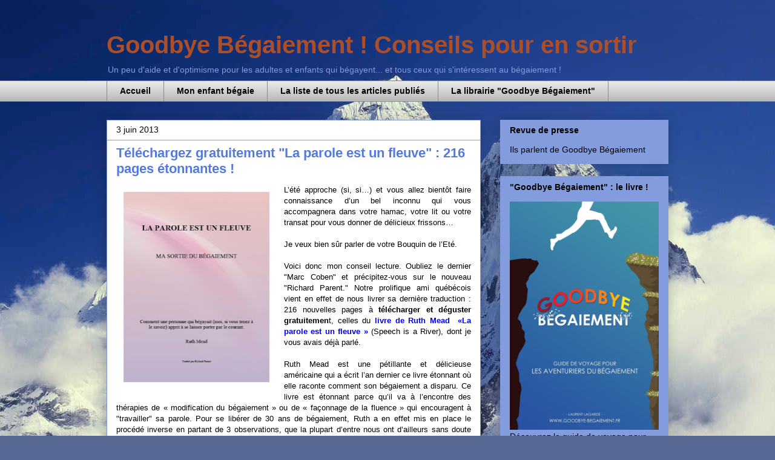

--- FILE ---
content_type: text/html; charset=UTF-8
request_url: https://goodbye-begaiement.blogspot.com/2013/06/telechargez-gratuitement-la-parole-est.html?showComment=1370537773139
body_size: 18820
content:
<!DOCTYPE html>
<html class='v2' dir='ltr' xmlns='http://www.w3.org/1999/xhtml' xmlns:b='http://www.google.com/2005/gml/b' xmlns:data='http://www.google.com/2005/gml/data' xmlns:expr='http://www.google.com/2005/gml/expr'>
<head>
<link href='https://www.blogger.com/static/v1/widgets/335934321-css_bundle_v2.css' rel='stylesheet' type='text/css'/>
<meta content='Y_VhUdkSQFjuW2n4NxZH5OL6BSiS00_InZbmCZE0lx0' name='google-site-verification'/>
<meta content='width=1100' name='viewport'/>
<meta content='text/html; charset=UTF-8' http-equiv='Content-Type'/>
<meta content='blogger' name='generator'/>
<link href='https://goodbye-begaiement.blogspot.com/favicon.ico' rel='icon' type='image/x-icon'/>
<link href='http://goodbye-begaiement.blogspot.com/2013/06/telechargez-gratuitement-la-parole-est.html' rel='canonical'/>
<link rel="alternate" type="application/atom+xml" title="Goodbye Bégaiement ! Conseils pour en sortir - Atom" href="https://goodbye-begaiement.blogspot.com/feeds/posts/default" />
<link rel="alternate" type="application/rss+xml" title="Goodbye Bégaiement ! Conseils pour en sortir - RSS" href="https://goodbye-begaiement.blogspot.com/feeds/posts/default?alt=rss" />
<link rel="service.post" type="application/atom+xml" title="Goodbye Bégaiement ! Conseils pour en sortir - Atom" href="https://www.blogger.com/feeds/7348434090640850788/posts/default" />

<link rel="alternate" type="application/atom+xml" title="Goodbye Bégaiement ! Conseils pour en sortir - Atom" href="https://goodbye-begaiement.blogspot.com/feeds/652110320698461716/comments/default" />
<!--Can't find substitution for tag [blog.ieCssRetrofitLinks]-->
<link href='https://blogger.googleusercontent.com/img/b/R29vZ2xl/AVvXsEhoDMq1SyZD9LyPmfQsgL77D8zdm2r4VrzBOObgABeG94BCqkpfr6GFkw_OpC_cGFGzrhN7leHU6TF77iC0T3iMj_kxgYOdwbOTitQ0k4dPF8Az52uMdaiBv1VAkfDWUtLL1JetpDViJ_2O/s320/La+parole+est+un+fleuve.jpg' rel='image_src'/>
<meta content='http://goodbye-begaiement.blogspot.com/2013/06/telechargez-gratuitement-la-parole-est.html' property='og:url'/>
<meta content='Téléchargez gratuitement &quot;La parole est un fleuve&quot; : 216 pages étonnantes !' property='og:title'/>
<meta content='Blog d&#39;aide et de conseils pour les personnes qui bégaient et tous ceux qui s&#39;intéressent au bégaiement.' property='og:description'/>
<meta content='https://blogger.googleusercontent.com/img/b/R29vZ2xl/AVvXsEhoDMq1SyZD9LyPmfQsgL77D8zdm2r4VrzBOObgABeG94BCqkpfr6GFkw_OpC_cGFGzrhN7leHU6TF77iC0T3iMj_kxgYOdwbOTitQ0k4dPF8Az52uMdaiBv1VAkfDWUtLL1JetpDViJ_2O/w1200-h630-p-k-no-nu/La+parole+est+un+fleuve.jpg' property='og:image'/>
<title>Goodbye Bégaiement ! Conseils pour en sortir: Téléchargez gratuitement "La parole est un fleuve" : 216 pages étonnantes !</title>
<style id='page-skin-1' type='text/css'><!--
/*
-----------------------------------------------
Blogger Template Style
Name:     Awesome Inc.
Designer: Tina Chen
URL:      tinachen.org
----------------------------------------------- */
/* Content
----------------------------------------------- */
body {
font: normal normal 13px Arial, Tahoma, Helvetica, FreeSans, sans-serif;
color: #000000;
background: #576894 url(//themes.googleusercontent.com/image?id=1OcyUe0Akc51oWrOuz5TjqMIYtQQNsP7cDajRd0qEga6lUMGSidIlq7qmZAFcH6ipkk0o) no-repeat fixed top center /* Credit: AndrzejStajer (http://www.istockphoto.com/googleimages.php?id=6338166&platform=blogger) */;
}
html body .content-outer {
min-width: 0;
max-width: 100%;
width: 100%;
}
a:link {
text-decoration: none;
color: #85aa2a;
}
a:visited {
text-decoration: none;
color: #3b692f;
}
a:hover {
text-decoration: underline;
color: #85aa2a;
}
.body-fauxcolumn-outer .cap-top {
position: absolute;
z-index: 1;
height: 276px;
width: 100%;
background: transparent none repeat-x scroll top left;
_background-image: none;
}
/* Columns
----------------------------------------------- */
.content-inner {
padding: 0;
}
.header-inner .section {
margin: 0 16px;
}
.tabs-inner .section {
margin: 0 16px;
}
.main-inner {
padding-top: 30px;
}
.main-inner .column-center-inner,
.main-inner .column-left-inner,
.main-inner .column-right-inner {
padding: 0 5px;
}
*+html body .main-inner .column-center-inner {
margin-top: -30px;
}
#layout .main-inner .column-center-inner {
margin-top: 0;
}
/* Header
----------------------------------------------- */
.header-outer {
margin: 0 0 0 0;
background: transparent none repeat scroll 0 0;
}
.Header h1 {
font: normal bold 40px Arial, Tahoma, Helvetica, FreeSans, sans-serif;
color: #aa4f2a;
text-shadow: 0 0 -1px #000000;
}
.Header h1 a {
color: #aa4f2a;
}
.Header .description {
font: normal normal 14px Arial, Tahoma, Helvetica, FreeSans, sans-serif;
color: #829cde;
}
.header-inner .Header .titlewrapper,
.header-inner .Header .descriptionwrapper {
padding-left: 0;
padding-right: 0;
margin-bottom: 0;
}
.header-inner .Header .titlewrapper {
padding-top: 22px;
}
/* Tabs
----------------------------------------------- */
.tabs-outer {
overflow: hidden;
position: relative;
background: #e8e8e8 url(//www.blogblog.com/1kt/awesomeinc/tabs_gradient_light.png) repeat scroll 0 0;
}
#layout .tabs-outer {
overflow: visible;
}
.tabs-cap-top, .tabs-cap-bottom {
position: absolute;
width: 100%;
border-top: 1px solid #898989;
}
.tabs-cap-bottom {
bottom: 0;
}
.tabs-inner .widget li a {
display: inline-block;
margin: 0;
padding: .6em 1.5em;
font: normal bold 14px Arial, Tahoma, Helvetica, FreeSans, sans-serif;
color: #000000;
border-top: 1px solid #898989;
border-bottom: 1px solid #898989;
border-left: 1px solid #898989;
height: 16px;
line-height: 16px;
}
.tabs-inner .widget li:last-child a {
border-right: 1px solid #898989;
}
.tabs-inner .widget li.selected a, .tabs-inner .widget li a:hover {
background: #292929 url(//www.blogblog.com/1kt/awesomeinc/tabs_gradient_light.png) repeat-x scroll 0 -100px;
color: #ffffff;
}
/* Headings
----------------------------------------------- */
h2 {
font: normal bold 14px Arial, Tahoma, Helvetica, FreeSans, sans-serif;
color: #000000;
}
/* Widgets
----------------------------------------------- */
.main-inner .section {
margin: 0 27px;
padding: 0;
}
.main-inner .column-left-outer,
.main-inner .column-right-outer {
margin-top: 0;
}
#layout .main-inner .column-left-outer,
#layout .main-inner .column-right-outer {
margin-top: 0;
}
.main-inner .column-left-inner,
.main-inner .column-right-inner {
background: transparent none repeat 0 0;
-moz-box-shadow: 0 0 0 rgba(0, 0, 0, .2);
-webkit-box-shadow: 0 0 0 rgba(0, 0, 0, .2);
-goog-ms-box-shadow: 0 0 0 rgba(0, 0, 0, .2);
box-shadow: 0 0 0 rgba(0, 0, 0, .2);
-moz-border-radius: 0;
-webkit-border-radius: 0;
-goog-ms-border-radius: 0;
border-radius: 0;
}
#layout .main-inner .column-left-inner,
#layout .main-inner .column-right-inner {
margin-top: 0;
}
.sidebar .widget {
font: normal normal 14px Arial, Tahoma, Helvetica, FreeSans, sans-serif;
color: #000000;
}
.sidebar .widget a:link {
color: #000000;
}
.sidebar .widget a:visited {
color: #3b692f;
}
.sidebar .widget a:hover {
color: #85aa2a;
}
.sidebar .widget h2 {
text-shadow: 0 0 -1px #000000;
}
.main-inner .widget {
background-color: #829cde;
border: 1px solid #829cde;
padding: 0 15px 15px;
margin: 20px -16px;
-moz-box-shadow: 0 0 20px rgba(0, 0, 0, .2);
-webkit-box-shadow: 0 0 20px rgba(0, 0, 0, .2);
-goog-ms-box-shadow: 0 0 20px rgba(0, 0, 0, .2);
box-shadow: 0 0 20px rgba(0, 0, 0, .2);
-moz-border-radius: 0;
-webkit-border-radius: 0;
-goog-ms-border-radius: 0;
border-radius: 0;
}
.main-inner .widget h2 {
margin: 0 -15px;
padding: .6em 15px .5em;
border-bottom: 1px solid transparent;
}
.footer-inner .widget h2 {
padding: 0 0 .4em;
border-bottom: 1px solid transparent;
}
.main-inner .widget h2 + div, .footer-inner .widget h2 + div {
border-top: 1px solid #829cde;
padding-top: 8px;
}
.main-inner .widget .widget-content {
margin: 0 -15px;
padding: 7px 15px 0;
}
.main-inner .widget ul, .main-inner .widget #ArchiveList ul.flat {
margin: -8px -15px 0;
padding: 0;
list-style: none;
}
.main-inner .widget #ArchiveList {
margin: -8px 0 0;
}
.main-inner .widget ul li, .main-inner .widget #ArchiveList ul.flat li {
padding: .5em 15px;
text-indent: 0;
color: #292929;
border-top: 1px solid #829cde;
border-bottom: 1px solid transparent;
}
.main-inner .widget #ArchiveList ul li {
padding-top: .25em;
padding-bottom: .25em;
}
.main-inner .widget ul li:first-child, .main-inner .widget #ArchiveList ul.flat li:first-child {
border-top: none;
}
.main-inner .widget ul li:last-child, .main-inner .widget #ArchiveList ul.flat li:last-child {
border-bottom: none;
}
.post-body {
position: relative;
}
.main-inner .widget .post-body ul {
padding: 0 2.5em;
margin: .5em 0;
list-style: disc;
}
.main-inner .widget .post-body ul li {
padding: 0.25em 0;
margin-bottom: .25em;
color: #000000;
border: none;
}
.footer-inner .widget ul {
padding: 0;
list-style: none;
}
.widget .zippy {
color: #292929;
}
/* Posts
----------------------------------------------- */
body .main-inner .Blog {
padding: 0;
margin-bottom: 1em;
background-color: transparent;
border: none;
-moz-box-shadow: 0 0 0 rgba(0, 0, 0, 0);
-webkit-box-shadow: 0 0 0 rgba(0, 0, 0, 0);
-goog-ms-box-shadow: 0 0 0 rgba(0, 0, 0, 0);
box-shadow: 0 0 0 rgba(0, 0, 0, 0);
}
.main-inner .section:last-child .Blog:last-child {
padding: 0;
margin-bottom: 1em;
}
.main-inner .widget h2.date-header {
margin: 0 -15px 1px;
padding: 0 0 0 0;
font: normal normal 14px Arial, Tahoma, Helvetica, FreeSans, sans-serif;
color: #000000;
background: transparent none no-repeat scroll top left;
border-top: 0 solid #829cde;
border-bottom: 1px solid transparent;
-moz-border-radius-topleft: 0;
-moz-border-radius-topright: 0;
-webkit-border-top-left-radius: 0;
-webkit-border-top-right-radius: 0;
border-top-left-radius: 0;
border-top-right-radius: 0;
position: static;
bottom: 100%;
right: 15px;
text-shadow: 0 0 -1px #000000;
}
.main-inner .widget h2.date-header span {
font: normal normal 14px Arial, Tahoma, Helvetica, FreeSans, sans-serif;
display: block;
padding: .5em 15px;
border-left: 0 solid #829cde;
border-right: 0 solid #829cde;
}
.date-outer {
position: relative;
margin: 30px 0 20px;
padding: 0 15px;
background-color: #ffffff;
border: 1px solid #829cde;
-moz-box-shadow: 0 0 20px rgba(0, 0, 0, .2);
-webkit-box-shadow: 0 0 20px rgba(0, 0, 0, .2);
-goog-ms-box-shadow: 0 0 20px rgba(0, 0, 0, .2);
box-shadow: 0 0 20px rgba(0, 0, 0, .2);
-moz-border-radius: 0;
-webkit-border-radius: 0;
-goog-ms-border-radius: 0;
border-radius: 0;
}
.date-outer:first-child {
margin-top: 0;
}
.date-outer:last-child {
margin-bottom: 20px;
-moz-border-radius-bottomleft: 0;
-moz-border-radius-bottomright: 0;
-webkit-border-bottom-left-radius: 0;
-webkit-border-bottom-right-radius: 0;
-goog-ms-border-bottom-left-radius: 0;
-goog-ms-border-bottom-right-radius: 0;
border-bottom-left-radius: 0;
border-bottom-right-radius: 0;
}
.date-posts {
margin: 0 -15px;
padding: 0 15px;
clear: both;
}
.post-outer, .inline-ad {
border-top: 1px solid #829cde;
margin: 0 -15px;
padding: 15px 15px;
}
.post-outer {
padding-bottom: 10px;
}
.post-outer:first-child {
padding-top: 0;
border-top: none;
}
.post-outer:last-child, .inline-ad:last-child {
border-bottom: none;
}
.post-body {
position: relative;
}
.post-body img {
padding: 8px;
background: transparent;
border: 1px solid transparent;
-moz-box-shadow: 0 0 0 rgba(0, 0, 0, .2);
-webkit-box-shadow: 0 0 0 rgba(0, 0, 0, .2);
box-shadow: 0 0 0 rgba(0, 0, 0, .2);
-moz-border-radius: 0;
-webkit-border-radius: 0;
border-radius: 0;
}
h3.post-title, h4 {
font: normal bold 22px Arial, Tahoma, Helvetica, FreeSans, sans-serif;
color: #547ade;
}
h3.post-title a {
font: normal bold 22px Arial, Tahoma, Helvetica, FreeSans, sans-serif;
color: #547ade;
}
h3.post-title a:hover {
color: #85aa2a;
text-decoration: underline;
}
.post-header {
margin: 0 0 1em;
}
.post-body {
line-height: 1.4;
}
.post-outer h2 {
color: #000000;
}
.post-footer {
margin: 1.5em 0 0;
}
#blog-pager {
padding: 15px;
font-size: 120%;
background-color: #ffffff;
border: 1px solid #829cde;
-moz-box-shadow: 0 0 20px rgba(0, 0, 0, .2);
-webkit-box-shadow: 0 0 20px rgba(0, 0, 0, .2);
-goog-ms-box-shadow: 0 0 20px rgba(0, 0, 0, .2);
box-shadow: 0 0 20px rgba(0, 0, 0, .2);
-moz-border-radius: 0;
-webkit-border-radius: 0;
-goog-ms-border-radius: 0;
border-radius: 0;
-moz-border-radius-topleft: 0;
-moz-border-radius-topright: 0;
-webkit-border-top-left-radius: 0;
-webkit-border-top-right-radius: 0;
-goog-ms-border-top-left-radius: 0;
-goog-ms-border-top-right-radius: 0;
border-top-left-radius: 0;
border-top-right-radius-topright: 0;
margin-top: 1em;
}
.blog-feeds, .post-feeds {
margin: 1em 0;
text-align: center;
color: #000000;
}
.blog-feeds a, .post-feeds a {
color: #85aa2a;
}
.blog-feeds a:visited, .post-feeds a:visited {
color: #3b692f;
}
.blog-feeds a:hover, .post-feeds a:hover {
color: #85aa2a;
}
.post-outer .comments {
margin-top: 2em;
}
/* Comments
----------------------------------------------- */
.comments .comments-content .icon.blog-author {
background-repeat: no-repeat;
background-image: url([data-uri]);
}
.comments .comments-content .loadmore a {
border-top: 1px solid #898989;
border-bottom: 1px solid #898989;
}
.comments .continue {
border-top: 2px solid #898989;
}
/* Footer
----------------------------------------------- */
.footer-outer {
margin: -20px 0 -1px;
padding: 20px 0 0;
color: #000000;
overflow: hidden;
}
.footer-fauxborder-left {
border-top: 1px solid #829cde;
background: #829cde none repeat scroll 0 0;
-moz-box-shadow: 0 0 20px rgba(0, 0, 0, .2);
-webkit-box-shadow: 0 0 20px rgba(0, 0, 0, .2);
-goog-ms-box-shadow: 0 0 20px rgba(0, 0, 0, .2);
box-shadow: 0 0 20px rgba(0, 0, 0, .2);
margin: 0 -20px;
}
/* Mobile
----------------------------------------------- */
body.mobile {
background-size: auto;
}
.mobile .body-fauxcolumn-outer {
background: transparent none repeat scroll top left;
}
*+html body.mobile .main-inner .column-center-inner {
margin-top: 0;
}
.mobile .main-inner .widget {
padding: 0 0 15px;
}
.mobile .main-inner .widget h2 + div,
.mobile .footer-inner .widget h2 + div {
border-top: none;
padding-top: 0;
}
.mobile .footer-inner .widget h2 {
padding: 0.5em 0;
border-bottom: none;
}
.mobile .main-inner .widget .widget-content {
margin: 0;
padding: 7px 0 0;
}
.mobile .main-inner .widget ul,
.mobile .main-inner .widget #ArchiveList ul.flat {
margin: 0 -15px 0;
}
.mobile .main-inner .widget h2.date-header {
right: 0;
}
.mobile .date-header span {
padding: 0.4em 0;
}
.mobile .date-outer:first-child {
margin-bottom: 0;
border: 1px solid #829cde;
-moz-border-radius-topleft: 0;
-moz-border-radius-topright: 0;
-webkit-border-top-left-radius: 0;
-webkit-border-top-right-radius: 0;
-goog-ms-border-top-left-radius: 0;
-goog-ms-border-top-right-radius: 0;
border-top-left-radius: 0;
border-top-right-radius: 0;
}
.mobile .date-outer {
border-color: #829cde;
border-width: 0 1px 1px;
}
.mobile .date-outer:last-child {
margin-bottom: 0;
}
.mobile .main-inner {
padding: 0;
}
.mobile .header-inner .section {
margin: 0;
}
.mobile .post-outer, .mobile .inline-ad {
padding: 5px 0;
}
.mobile .tabs-inner .section {
margin: 0 10px;
}
.mobile .main-inner .widget h2 {
margin: 0;
padding: 0;
}
.mobile .main-inner .widget h2.date-header span {
padding: 0;
}
.mobile .main-inner .widget .widget-content {
margin: 0;
padding: 7px 0 0;
}
.mobile #blog-pager {
border: 1px solid transparent;
background: #829cde none repeat scroll 0 0;
}
.mobile .main-inner .column-left-inner,
.mobile .main-inner .column-right-inner {
background: transparent none repeat 0 0;
-moz-box-shadow: none;
-webkit-box-shadow: none;
-goog-ms-box-shadow: none;
box-shadow: none;
}
.mobile .date-posts {
margin: 0;
padding: 0;
}
.mobile .footer-fauxborder-left {
margin: 0;
border-top: inherit;
}
.mobile .main-inner .section:last-child .Blog:last-child {
margin-bottom: 0;
}
.mobile-index-contents {
color: #000000;
}
.mobile .mobile-link-button {
background: #85aa2a url(//www.blogblog.com/1kt/awesomeinc/tabs_gradient_light.png) repeat scroll 0 0;
}
.mobile-link-button a:link, .mobile-link-button a:visited {
color: #ffffff;
}
.mobile .tabs-inner .PageList .widget-content {
background: transparent;
border-top: 1px solid;
border-color: #898989;
color: #000000;
}
.mobile .tabs-inner .PageList .widget-content .pagelist-arrow {
border-left: 1px solid #898989;
}

--></style>
<style id='template-skin-1' type='text/css'><!--
body {
min-width: 960px;
}
.content-outer, .content-fauxcolumn-outer, .region-inner {
min-width: 960px;
max-width: 960px;
_width: 960px;
}
.main-inner .columns {
padding-left: 0;
padding-right: 310px;
}
.main-inner .fauxcolumn-center-outer {
left: 0;
right: 310px;
/* IE6 does not respect left and right together */
_width: expression(this.parentNode.offsetWidth -
parseInt("0") -
parseInt("310px") + 'px');
}
.main-inner .fauxcolumn-left-outer {
width: 0;
}
.main-inner .fauxcolumn-right-outer {
width: 310px;
}
.main-inner .column-left-outer {
width: 0;
right: 100%;
margin-left: -0;
}
.main-inner .column-right-outer {
width: 310px;
margin-right: -310px;
}
#layout {
min-width: 0;
}
#layout .content-outer {
min-width: 0;
width: 800px;
}
#layout .region-inner {
min-width: 0;
width: auto;
}
--></style>
<link href='https://www.blogger.com/dyn-css/authorization.css?targetBlogID=7348434090640850788&amp;zx=859be23b-e170-4dad-b90c-e17eafa210e4' media='none' onload='if(media!=&#39;all&#39;)media=&#39;all&#39;' rel='stylesheet'/><noscript><link href='https://www.blogger.com/dyn-css/authorization.css?targetBlogID=7348434090640850788&amp;zx=859be23b-e170-4dad-b90c-e17eafa210e4' rel='stylesheet'/></noscript>
<meta name='google-adsense-platform-account' content='ca-host-pub-1556223355139109'/>
<meta name='google-adsense-platform-domain' content='blogspot.com'/>

</head>
<body class='loading variant-light'>
<div class='navbar no-items section' id='navbar'>
</div>
<div class='body-fauxcolumns'>
<div class='fauxcolumn-outer body-fauxcolumn-outer'>
<div class='cap-top'>
<div class='cap-left'></div>
<div class='cap-right'></div>
</div>
<div class='fauxborder-left'>
<div class='fauxborder-right'></div>
<div class='fauxcolumn-inner'>
</div>
</div>
<div class='cap-bottom'>
<div class='cap-left'></div>
<div class='cap-right'></div>
</div>
</div>
</div>
<div class='content'>
<div class='content-fauxcolumns'>
<div class='fauxcolumn-outer content-fauxcolumn-outer'>
<div class='cap-top'>
<div class='cap-left'></div>
<div class='cap-right'></div>
</div>
<div class='fauxborder-left'>
<div class='fauxborder-right'></div>
<div class='fauxcolumn-inner'>
</div>
</div>
<div class='cap-bottom'>
<div class='cap-left'></div>
<div class='cap-right'></div>
</div>
</div>
</div>
<div class='content-outer'>
<div class='content-cap-top cap-top'>
<div class='cap-left'></div>
<div class='cap-right'></div>
</div>
<div class='fauxborder-left content-fauxborder-left'>
<div class='fauxborder-right content-fauxborder-right'></div>
<div class='content-inner'>
<header>
<div class='header-outer'>
<div class='header-cap-top cap-top'>
<div class='cap-left'></div>
<div class='cap-right'></div>
</div>
<div class='fauxborder-left header-fauxborder-left'>
<div class='fauxborder-right header-fauxborder-right'></div>
<div class='region-inner header-inner'>
<div class='header section' id='header'><div class='widget Header' data-version='1' id='Header1'>
<div id='header-inner'>
<div class='titlewrapper'>
<h1 class='title'>
<a href='https://goodbye-begaiement.blogspot.com/'>
Goodbye Bégaiement ! Conseils pour en sortir
</a>
</h1>
</div>
<div class='descriptionwrapper'>
<p class='description'><span>Un peu d'aide et d'optimisme pour les adultes et enfants qui bégayent... et tous ceux qui s'intéressent au bégaiement !</span></p>
</div>
</div>
</div></div>
</div>
</div>
<div class='header-cap-bottom cap-bottom'>
<div class='cap-left'></div>
<div class='cap-right'></div>
</div>
</div>
</header>
<div class='tabs-outer'>
<div class='tabs-cap-top cap-top'>
<div class='cap-left'></div>
<div class='cap-right'></div>
</div>
<div class='fauxborder-left tabs-fauxborder-left'>
<div class='fauxborder-right tabs-fauxborder-right'></div>
<div class='region-inner tabs-inner'>
<div class='tabs section' id='crosscol'><div class='widget PageList' data-version='1' id='PageList1'>
<div class='widget-content'>
<ul>
<li>
<a href='https://goodbye-begaiement.blogspot.com/'>Accueil</a>
</li>
<li>
<a href='https://goodbye-begaiement.blogspot.com/p/mon-enfant-begaie.html'>Mon enfant bégaie</a>
</li>
<li>
<a href='https://goodbye-begaiement.blogspot.com/p/liste-de-tous-les-articles-publies.html'>La liste de tous les articles publiés</a>
</li>
<li>
<a href='https://goodbye-begaiement.blogspot.com/p/la-librairie-goodbye-begaiement.html'>La librairie "Goodbye Bégaiement"</a>
</li>
</ul>
<div class='clear'></div>
</div>
</div></div>
<div class='tabs no-items section' id='crosscol-overflow'></div>
</div>
</div>
<div class='tabs-cap-bottom cap-bottom'>
<div class='cap-left'></div>
<div class='cap-right'></div>
</div>
</div>
<div class='main-outer'>
<div class='main-cap-top cap-top'>
<div class='cap-left'></div>
<div class='cap-right'></div>
</div>
<div class='fauxborder-left main-fauxborder-left'>
<div class='fauxborder-right main-fauxborder-right'></div>
<div class='region-inner main-inner'>
<div class='columns fauxcolumns'>
<div class='fauxcolumn-outer fauxcolumn-center-outer'>
<div class='cap-top'>
<div class='cap-left'></div>
<div class='cap-right'></div>
</div>
<div class='fauxborder-left'>
<div class='fauxborder-right'></div>
<div class='fauxcolumn-inner'>
</div>
</div>
<div class='cap-bottom'>
<div class='cap-left'></div>
<div class='cap-right'></div>
</div>
</div>
<div class='fauxcolumn-outer fauxcolumn-left-outer'>
<div class='cap-top'>
<div class='cap-left'></div>
<div class='cap-right'></div>
</div>
<div class='fauxborder-left'>
<div class='fauxborder-right'></div>
<div class='fauxcolumn-inner'>
</div>
</div>
<div class='cap-bottom'>
<div class='cap-left'></div>
<div class='cap-right'></div>
</div>
</div>
<div class='fauxcolumn-outer fauxcolumn-right-outer'>
<div class='cap-top'>
<div class='cap-left'></div>
<div class='cap-right'></div>
</div>
<div class='fauxborder-left'>
<div class='fauxborder-right'></div>
<div class='fauxcolumn-inner'>
</div>
</div>
<div class='cap-bottom'>
<div class='cap-left'></div>
<div class='cap-right'></div>
</div>
</div>
<!-- corrects IE6 width calculation -->
<div class='columns-inner'>
<div class='column-center-outer'>
<div class='column-center-inner'>
<div class='main section' id='main'><div class='widget Blog' data-version='1' id='Blog1'>
<div class='blog-posts hfeed'>

          <div class="date-outer">
        
<h2 class='date-header'><span>3 juin 2013</span></h2>

          <div class="date-posts">
        
<div class='post-outer'>
<div class='post hentry' itemprop='blogPost' itemscope='itemscope' itemtype='http://schema.org/BlogPosting'>
<meta content='https://blogger.googleusercontent.com/img/b/R29vZ2xl/AVvXsEhoDMq1SyZD9LyPmfQsgL77D8zdm2r4VrzBOObgABeG94BCqkpfr6GFkw_OpC_cGFGzrhN7leHU6TF77iC0T3iMj_kxgYOdwbOTitQ0k4dPF8Az52uMdaiBv1VAkfDWUtLL1JetpDViJ_2O/s320/La+parole+est+un+fleuve.jpg' itemprop='image_url'/>
<meta content='7348434090640850788' itemprop='blogId'/>
<meta content='652110320698461716' itemprop='postId'/>
<a name='652110320698461716'></a>
<h3 class='post-title entry-title' itemprop='name'>
Téléchargez gratuitement "La parole est un fleuve" : 216 pages étonnantes !
</h3>
<div class='post-header'>
<div class='post-header-line-1'></div>
</div>
<div class='post-body entry-content' id='post-body-652110320698461716' itemprop='description articleBody'>
<div style="text-align: justify;">
<a href="https://blogger.googleusercontent.com/img/b/R29vZ2xl/AVvXsEhoDMq1SyZD9LyPmfQsgL77D8zdm2r4VrzBOObgABeG94BCqkpfr6GFkw_OpC_cGFGzrhN7leHU6TF77iC0T3iMj_kxgYOdwbOTitQ0k4dPF8Az52uMdaiBv1VAkfDWUtLL1JetpDViJ_2O/s1600/La+parole+est+un+fleuve.jpg" imageanchor="1" style="clear: left; float: left; margin-bottom: 1em; margin-right: 1em;"><img border="0" height="320" src="https://blogger.googleusercontent.com/img/b/R29vZ2xl/AVvXsEhoDMq1SyZD9LyPmfQsgL77D8zdm2r4VrzBOObgABeG94BCqkpfr6GFkw_OpC_cGFGzrhN7leHU6TF77iC0T3iMj_kxgYOdwbOTitQ0k4dPF8Az52uMdaiBv1VAkfDWUtLL1JetpDViJ_2O/s320/La+parole+est+un+fleuve.jpg" width="246" /></a>L&#8217;été approche (si, si&#8230;) et vous allez bientôt faire connaissance d&#8217;un bel inconnu qui vous accompagnera dans votre hamac, votre lit ou votre transat pour vous donner de délicieux frissons&#8230;&nbsp;</div>
<div style="text-align: justify;">
<br /></div>
<div style="text-align: justify;">
Je veux bien sûr parler de votre Bouquin de l&#8217;Eté.</div>
<div style="text-align: justify;">
<br /></div>
<div style="text-align: justify;">
Voici donc mon conseil lecture. Oubliez le dernier "Marc Coben" et précipitez-vous sur le nouveau "Richard Parent." Notre prolifique ami québécois vient en effet de nous livrer sa dernière traduction : 216 nouvelles pages à <b>télécharger et déguster gratuitemen</b>t, celles du <b style="background-color: white;"><span style="color: blue;">livre de Ruth Mead &nbsp;&#171;La parole est un fleuve&nbsp;&#187;</span></b> (Speech is a River), dont je vous avais déjà parlé.&nbsp;</div>
<div style="text-align: justify;">
<br /></div>
<div style="text-align: justify;">
Ruth Mead est une pétillante et délicieuse américaine qui a écrit l&#8217;an dernier ce livre étonnant où elle raconte comment son bégaiement a disparu.
Ce livre est étonnant parce qu&#8217;il va à l&#8217;encontre des thérapies de &#171;&nbsp;modification du bégaiement&nbsp;&#187; ou de &#171;&nbsp;façonnage de la fluence&nbsp;&#187; qui encouragent à "travailler" sa parole. Pour se libérer de 30 ans de bégaiement, Ruth a en effet mis en place le procédé inverse en partant de 3 observations, que la plupart d&#8217;entre nous ont d&#8217;ailleurs sans doute déjà faites&nbsp;:</div>
<div style="text-align: justify;">
<br /></div>
<div style="text-align: justify;">
1) Les personnes qui ne bégaient pas ne pensent pas à leur parole et ne cherchent pas à la contrôler. Elles ouvrent la bouche et laissent le flot couler sans prêter attention à la manière dont elles vont former leurs mots.</div>
<div style="text-align: justify;">
<br /></div>
<div style="text-align: justify;">
2) Lorsque Ruth était seule ou dans certaines autres situations, elle était capable de connaître cette fluidité naturelle. Elle était donc capable de parler &#171;&nbsp;normalement&nbsp;&#187;.</div>
<div style="text-align: justify;">
<br /></div>
<div style="text-align: justify;">
3) Plus elle essayait de contrôler sa parole, plus elle bégayait.</div>
<div style="text-align: justify;">
<br /></div>
<div style="text-align: justify;">
A partir de ces 3 observations, Ruth est arrivée à la conclusion que la parole coulait en toute autonomie, comme une rivière ou un fleuve (Speech is a river), et qu&#8217;il était vain et contre-productif de vouloir &#171;&nbsp;pousser&nbsp;&#187; l&#8217;eau pour qu&#8217;elle coule. L&#8217;eau coule, un point c&#8217;est tout&nbsp;!

Elle a donc décidé de faire confiance à sa capacité naturelle d&#8217;élocution et de ne plus laisser sa pensée consciente prendre les commandes. Elle a cessé d&#8217;anticiper et de réfléchir à la manière dont elle allait sortir ses mots. Et une chose pas si étonnante que cela s&#8217;est produite&nbsp;: sa rivière s&#8217;est remise progressivement à couler, sans rencontrer de résistance&#8230;</div>
<div style="text-align: justify;">
<br /></div>
<div style="text-align: justify;">
Comme le dit Ruth : &#171;&nbsp;Je n&#8217;ai pas travaillé pour arrêter de bégayer. J&#8217;ai travaillé pour déblayer le canal afin que ma parole puisse couler facilement.&nbsp;&#187;</div>
<div style="text-align: justify;">
<br /></div>
<div style="text-align: justify;">
Cette idée de fleuve qui s&#8217;écoule avait déjà rencontré certains échos lorsque j&#8217;avais traduit l&#8217;article de Ruth<i> <a href="http://goodbye-begaiement.blogspot.fr/2012/08/si-votre-rossignol-ne-chante-pas-ou.html" target="_blank">&#171;&nbsp;Si votre rossignol ne chante pas.&nbsp;&#187;</a>&nbsp;</i></div>
<div style="text-align: justify;">
<br /></div>
<div style="text-align: justify;">
De la part de <a href="http://www.jebegaie.com/" target="_blank">Bérenger</a>, par exemple : <i>&#171;&nbsp;Je m'étais déjà rendu compte qu'en arrêtant de penser à ma parole, et surtout à mes blocages, et en me concentrant sur le contenu de mon message plutôt que sur le contenant, la parole se faisait plus fluide.&nbsp;&#187;&nbsp;</i></div>
<div style="text-align: justify;">
<br /></div>
<div style="text-align: justify;">
Ce que confirmait Daniel :<i> "C'est très étrange lors de mes premiers grands accès de fluidité :), j'ai justement ressenti une impression de fleuve s'écoulant sans retenue ...
Alors cette métaphore et toutes les idées exprimées (le plaisir, la spontanéité, le non-contrôle, l'oubli de bégayer) rencontrent un très fort écho chez moi, tout comme la difficulté après coup à dire quels ont été le ou les éléments majeurs, ceux qui ont fait basculer de la parole bégayée (controlée) à la parole fluide (libre comme le Rossignol).</i>&nbsp;&#187;</div>
<div style="text-align: justify;">
<br /></div>
<div style="text-align: justify;">
L&#8217;orthophoniste américaine Barbara Dahm, spécialisée en bégaiement et membre fondatrice de l&#8217;International Fluency Association, lui a aussi consacré un article enthousiaste. Voici ce qu&#8217;elle dit&nbsp;:</div>
<div style="text-align: justify;">
<i>&#171;&nbsp;Elle a tout compris, tout compris&nbsp;!&nbsp;&#187; C&#8217;est ce que je ne cessais de m&#8217;exclamer tout au long de la lecture de &#171;&nbsp;Speech is a river&nbsp;&#187;. C&#8217;est vraiment le seul livre que je connaisse qui aborde en profondeur la fâcheuse tendance des personnes qui bégaient à anticiper, examiner, réfléchir à leurs mots avant de parler. C&#8217;est un livre que devraient lire toutes les personnes qui bégaient, ainsi que leurs amis et leur famille&nbsp;!&nbsp;&#187;</i>&nbsp;</div>
<div style="text-align: justify;">
<br /></div>
<div style="text-align: justify;">
Et la question que vous vous posez certainement est&nbsp;: &#171;&nbsp;facile à dire mais comment faire&nbsp;pour laisser couler mon fleuve ?&nbsp;&#187;. Eh bien, bande de veinards, voilà la bonne nouvelle&nbsp;: vous n&#8217;êtes plus qu&#8217;à un clic d&#8217;avoir la réponse.</div>
<div style="text-align: justify;">
<br /></div>
<div style="text-align: justify;">
Bonne lecture&nbsp;!</div>
<br />
Laurent<br />
<br />
<a href="http://epe.lac-bac.gc.ca/100/200/300/richard_parent/parole_fleuve/LA_PAROLE_EST_UN_FLEUVE.pdf" target="_blank">Téléchargez gratuitement "La Parole est un fleuve" de Ruth Mead, traduction Richard Parent</a>
<br/>
<br/>
Pour recevoir les prochains articles par mail, indiquez votre adresse ci-dessous<br />
<br />
<form action="http://feedburner.google.com/fb/a/mailverify" method="post" onsubmit="window.open('http://feedburner.google.com/fb/a/mailverify?uri=GoodByeBgaiementConseilsPourEnSortir', 'popupwindow', 'scrollbars=yes,width=550,height=520');return true" style="border: 1px solid #ccc; padding: 3px; text-align: center;" target="popupwindow">
Entrez votre adresse email :<br />
<input name="email" style="width: 140px;" type="text" /><br />
<input name="uri" type="hidden" value="GoodByeBgaiementConseilsPourEnSortir" /><input name="loc" type="hidden" value="fr_FR" /><input type="submit" value="Validez" /><br />
<a href="http://feedburner.google.com/" target="_blank">FeedBurner</a></form>
<br />
<a href="http://www.facebook.com/GoodbyeBegaiement" target="_blank">Et n'oubliez pas de cliquer "J'aime" sur la page Facebook Goodbye Bégaiement pour suivre l'actualité positive du bégaiement</a>
<div style='clear: both;'></div>
</div>
<div class='post-footer'>
<div class='post-footer-line post-footer-line-1'><span class='post-comment-link'>
</span>
<div class='post-share-buttons goog-inline-block'>
<a class='goog-inline-block share-button sb-email' href='https://www.blogger.com/share-post.g?blogID=7348434090640850788&postID=652110320698461716&target=email' target='_blank' title='Envoyer par e-mail'><span class='share-button-link-text'>Envoyer par e-mail</span></a><a class='goog-inline-block share-button sb-blog' href='https://www.blogger.com/share-post.g?blogID=7348434090640850788&postID=652110320698461716&target=blog' onclick='window.open(this.href, "_blank", "height=270,width=475"); return false;' target='_blank' title='BlogThis!'><span class='share-button-link-text'>BlogThis!</span></a><a class='goog-inline-block share-button sb-twitter' href='https://www.blogger.com/share-post.g?blogID=7348434090640850788&postID=652110320698461716&target=twitter' target='_blank' title='Partager sur X'><span class='share-button-link-text'>Partager sur X</span></a><a class='goog-inline-block share-button sb-facebook' href='https://www.blogger.com/share-post.g?blogID=7348434090640850788&postID=652110320698461716&target=facebook' onclick='window.open(this.href, "_blank", "height=430,width=640"); return false;' target='_blank' title='Partager sur Facebook'><span class='share-button-link-text'>Partager sur Facebook</span></a><a class='goog-inline-block share-button sb-pinterest' href='https://www.blogger.com/share-post.g?blogID=7348434090640850788&postID=652110320698461716&target=pinterest' target='_blank' title='Partager sur Pinterest'><span class='share-button-link-text'>Partager sur Pinterest</span></a>
</div>
<span class='post-icons'>
</span>
</div>
<div class='post-footer-line post-footer-line-2'></div>
<div class='post-footer-line post-footer-line-3'></div>
</div>
</div>
<div class='comments' id='comments'>
<a name='comments'></a>
<h4>5&#160;commentaires:</h4>
<div id='Blog1_comments-block-wrapper'>
<dl class='avatar-comment-indent' id='comments-block'>
<dt class='comment-author ' id='c6406022252972692142'>
<a name='c6406022252972692142'></a>
<div class="avatar-image-container avatar-stock"><span dir="ltr"><img src="//resources.blogblog.com/img/blank.gif" width="35" height="35" alt="" title="H&eacute;l&egrave;ne S">

</span></div>
Hélène S
a dit&#8230;
</dt>
<dd class='comment-body' id='Blog1_cmt-6406022252972692142'>
<p>
Merci !
</p>
</dd>
<dd class='comment-footer'>
<span class='comment-timestamp'>
<a href='https://goodbye-begaiement.blogspot.com/2013/06/telechargez-gratuitement-la-parole-est.html?showComment=1370339514587#c6406022252972692142' title='comment permalink'>
4 juin 2013 à 11:51
</a>
<span class='item-control blog-admin pid-1761501109'>
<a class='comment-delete' href='https://www.blogger.com/comment/delete/7348434090640850788/6406022252972692142' title='Supprimer le commentaire'>
<img src='https://resources.blogblog.com/img/icon_delete13.gif'/>
</a>
</span>
</span>
</dd>
<dt class='comment-author ' id='c8106451907121719203'>
<a name='c8106451907121719203'></a>
<div class="avatar-image-container avatar-stock"><span dir="ltr"><img src="//resources.blogblog.com/img/blank.gif" width="35" height="35" alt="" title="Sylvain">

</span></div>
Sylvain
a dit&#8230;
</dt>
<dd class='comment-body' id='Blog1_cmt-8106451907121719203'>
<p>
Bonjour Laurent!<br /><br />Merci pour cet ouvrage en téléchargement!
</p>
</dd>
<dd class='comment-footer'>
<span class='comment-timestamp'>
<a href='https://goodbye-begaiement.blogspot.com/2013/06/telechargez-gratuitement-la-parole-est.html?showComment=1370537773139#c8106451907121719203' title='comment permalink'>
6 juin 2013 à 18:56
</a>
<span class='item-control blog-admin pid-1761501109'>
<a class='comment-delete' href='https://www.blogger.com/comment/delete/7348434090640850788/8106451907121719203' title='Supprimer le commentaire'>
<img src='https://resources.blogblog.com/img/icon_delete13.gif'/>
</a>
</span>
</span>
</dd>
<dt class='comment-author ' id='c1833481717958258879'>
<a name='c1833481717958258879'></a>
<div class="avatar-image-container avatar-stock"><span dir="ltr"><a href="https://www.blogger.com/profile/06714213404890419583" target="" rel="nofollow" onclick="" class="avatar-hovercard" id="av-1833481717958258879-06714213404890419583"><img src="//www.blogger.com/img/blogger_logo_round_35.png" width="35" height="35" alt="" title="anass">

</a></span></div>
<a href='https://www.blogger.com/profile/06714213404890419583' rel='nofollow'>anass</a>
a dit&#8230;
</dt>
<dd class='comment-body' id='Blog1_cmt-1833481717958258879'>
<p>
Salut,<br />Franchement c&#39;est la clef pour arrêter de bégayer durablement. Il faut oublier le contrôle que les orthos  ne cessent de nous inculquer, si le contrôle par technique permet de ne pas bégayer pendant un certain moment,il consomme 1000 fois plus d énergie que la parole normal et quand on est vidé de notre énergie on rebegaye bcp plus gravement. En conclusion, écoutez vous, observez vos comportements et réagissez de la manière la plus acceptable par la nature c&#39;est a dire celle qui consomme le moins d&#8217;énergie et A bas le contrôle de la parole. 
</p>
</dd>
<dd class='comment-footer'>
<span class='comment-timestamp'>
<a href='https://goodbye-begaiement.blogspot.com/2013/06/telechargez-gratuitement-la-parole-est.html?showComment=1370651730299#c1833481717958258879' title='comment permalink'>
8 juin 2013 à 02:35
</a>
<span class='item-control blog-admin pid-1574665309'>
<a class='comment-delete' href='https://www.blogger.com/comment/delete/7348434090640850788/1833481717958258879' title='Supprimer le commentaire'>
<img src='https://resources.blogblog.com/img/icon_delete13.gif'/>
</a>
</span>
</span>
</dd>
<dt class='comment-author blog-author' id='c2278488497942236251'>
<a name='c2278488497942236251'></a>
<div class="avatar-image-container vcard"><span dir="ltr"><a href="https://www.blogger.com/profile/17226568560351996553" target="" rel="nofollow" onclick="" class="avatar-hovercard" id="av-2278488497942236251-17226568560351996553"><img src="https://resources.blogblog.com/img/blank.gif" width="35" height="35" class="delayLoad" style="display: none;" longdesc="//blogger.googleusercontent.com/img/b/R29vZ2xl/AVvXsEhe7L6B7a7LHlrWTBpxitxUBhqAzHef-_JmjnduL0reBTVJdQwY1y9XbgLEULsmzC9JcWJhYlV6PbU2OzAXGpe0pIga724_Y5-9sLI0G5-9A8GqQ4ZnGu349VR04SxFFBU/s45-c/langue.jpg" alt="" title="Laurent L.">

<noscript><img src="//blogger.googleusercontent.com/img/b/R29vZ2xl/AVvXsEhe7L6B7a7LHlrWTBpxitxUBhqAzHef-_JmjnduL0reBTVJdQwY1y9XbgLEULsmzC9JcWJhYlV6PbU2OzAXGpe0pIga724_Y5-9sLI0G5-9A8GqQ4ZnGu349VR04SxFFBU/s45-c/langue.jpg" width="35" height="35" class="photo" alt=""></noscript></a></span></div>
<a href='https://www.blogger.com/profile/17226568560351996553' rel='nofollow'>Laurent L.</a>
a dit&#8230;
</dt>
<dd class='comment-body' id='Blog1_cmt-2278488497942236251'>
<p>
Merci pour vos commentaires.<br /><br />Anass, les techniques peuvent aussi être utiles pour commencer et avoir quelques armes pour affronter les situations de parole. Ensuite, on peut progressivement les abandonner au fur et à mesure que la confiance grandit et qu&#39;on se sent plus à l&#39;aise. Ce sont un peu les petites roulettes du vélo : elles sont utiles pour débuter mais très vite, on pédale sans y penser et elles ne sont plus nécessaires :-)<br />Laurent
</p>
</dd>
<dd class='comment-footer'>
<span class='comment-timestamp'>
<a href='https://goodbye-begaiement.blogspot.com/2013/06/telechargez-gratuitement-la-parole-est.html?showComment=1371290613558#c2278488497942236251' title='comment permalink'>
15 juin 2013 à 12:03
</a>
<span class='item-control blog-admin pid-836166746'>
<a class='comment-delete' href='https://www.blogger.com/comment/delete/7348434090640850788/2278488497942236251' title='Supprimer le commentaire'>
<img src='https://resources.blogblog.com/img/icon_delete13.gif'/>
</a>
</span>
</span>
</dd>
<dt class='comment-author ' id='c966027126686721646'>
<a name='c966027126686721646'></a>
<div class="avatar-image-container avatar-stock"><span dir="ltr"><img src="//resources.blogblog.com/img/blank.gif" width="35" height="35" alt="" title="juliux">

</span></div>
juliux
a dit&#8230;
</dt>
<dd class='comment-body' id='Blog1_cmt-966027126686721646'>
<p>
merci laurent pour nous faire partager ses ouvrages si intéressants sur le bégaiement et les différents moyens de s&#39;en sortir. Un grand merci aussi à Ruth Mead et au gouvernement du Canada pour mettre à disposition cet ouvrage de manière gratuite. Il n&#39;y a plus d&#39;excuse pour ne pas essayer de &quot;parler comme une rivière&quot;!, comme dirait l&#39;auteur.
</p>
</dd>
<dd class='comment-footer'>
<span class='comment-timestamp'>
<a href='https://goodbye-begaiement.blogspot.com/2013/06/telechargez-gratuitement-la-parole-est.html?showComment=1383544279539#c966027126686721646' title='comment permalink'>
4 novembre 2013 à 06:51
</a>
<span class='item-control blog-admin pid-1761501109'>
<a class='comment-delete' href='https://www.blogger.com/comment/delete/7348434090640850788/966027126686721646' title='Supprimer le commentaire'>
<img src='https://resources.blogblog.com/img/icon_delete13.gif'/>
</a>
</span>
</span>
</dd>
</dl>
</div>
<p class='comment-footer'>
<a href='https://www.blogger.com/comment/fullpage/post/7348434090640850788/652110320698461716' onclick='javascript:window.open(this.href, "bloggerPopup", "toolbar=0,location=0,statusbar=1,menubar=0,scrollbars=yes,width=640,height=500"); return false;'>Enregistrer un commentaire</a>
</p>
</div>
</div>

        </div></div>
      
</div>
<div class='blog-pager' id='blog-pager'>
<span id='blog-pager-newer-link'>
<a class='blog-pager-newer-link' href='https://goodbye-begaiement.blogspot.com/2013/06/lettres-sa-fille-dun-papa-qui-begaie.html' id='Blog1_blog-pager-newer-link' title='Article plus récent'>Article plus récent</a>
</span>
<span id='blog-pager-older-link'>
<a class='blog-pager-older-link' href='https://goodbye-begaiement.blogspot.com/2013/05/faites-vous-entendre-montez-le-son.html' id='Blog1_blog-pager-older-link' title='Article plus ancien'>Article plus ancien</a>
</span>
<a class='home-link' href='https://goodbye-begaiement.blogspot.com/'>Accueil</a>
</div>
<div class='clear'></div>
<div class='post-feeds'>
<div class='feed-links'>
Inscription à :
<a class='feed-link' href='https://goodbye-begaiement.blogspot.com/feeds/652110320698461716/comments/default' target='_blank' type='application/atom+xml'>Publier les commentaires (Atom)</a>
</div>
</div>
</div><div class='widget HTML' data-version='1' id='HTML7'>
<h2 class='title'>LinkWithin</h2>
<div class='widget-content'>
<script>
var linkwithin_site_id = 234947;
</script>
<script src="//www.linkwithin.com/widget.js"></script>
<a href="http://www.linkwithin.com/"><img src="https://lh3.googleusercontent.com/blogger_img_proxy/AEn0k_tsGZtgk6mtKSVMvmZlZmI76lNtToYznxZxiEmU1nxtsjE_HSBlVeupzQ5LelP8PoW4D38nmL63C6vr-xpjuybvtZJ9T73C=s0-d" alt="Related Posts with Thumbnails" style="border: 0"></a>
</div>
<div class='clear'></div>
</div></div>
</div>
</div>
<div class='column-left-outer'>
<div class='column-left-inner'>
<aside>
</aside>
</div>
</div>
<div class='column-right-outer'>
<div class='column-right-inner'>
<aside>
<div class='sidebar section' id='sidebar-right-1'><div class='widget Text' data-version='1' id='Text4'>
<h2 class='title'>Revue de presse</h2>
<div class='widget-content'>
<a href="http://goodbye-begaiement.blogspot.fr/p/revue-de-presse.html">Ils parlent de Goodbye Bégaiement</a><br />
</div>
<div class='clear'></div>
</div><div class='widget Image' data-version='1' id='Image3'>
<h2>"Goodbye Bégaiement" : le livre !</h2>
<div class='widget-content'>
<a href='http://goodbye-begaiement.blogspot.fr/p/goodbye-begaiement-guide-de-voyage-pour.html'>
<img alt='"Goodbye Bégaiement" : le livre !' height='463' id='Image3_img' src='https://blogger.googleusercontent.com/img/b/R29vZ2xl/AVvXsEhpL_PmzODe9r_RdDkDDSbdTH9Kf6ux8nGCG4x_qw8Q92YIO5AD-nIFqD9cAcxJYYZtJcwKUJZMRJqu2Jn81VAiAes-OoqbedWtRkR1IUmydDotij9zRKNZPkP_W_9vSH-irW8AJXw-jNi1/s1600/couv-goodbyebegaiement.jpg' width='302'/>
</a>
<br/>
<span class='caption'>Découvrez le guide de voyage pour les aventuriers du bégaiement</span>
</div>
<div class='clear'></div>
</div><div class='widget Image' data-version='1' id='Image2'>
<h2>Livre "Conseils pour ceux qui bégaient"</h2>
<div class='widget-content'>
<a href='http://goodbye-begaiement.blogspot.fr/p/pour-commander-conseils-pour-ceux-qui.html'>
<img alt='Livre "Conseils pour ceux qui bégaient"' height='302' id='Image2_img' src='https://blogger.googleusercontent.com/img/b/R29vZ2xl/AVvXsEgP_iGWK-W4brqDKDDzBHVvTc7z6N0GQ-9TYO7E1CgAdr0sZpQOzc10W-3Yv5I9aRjxCwCFGRsfA2unLOcsDSJC3MrrsglAL8WqjsCb0Nay0JXXyjX-CthQbBb6n2LRdEPFpExHt8OrH9f1/s302/couv+amazon+cpcqb.jpg' width='201'/>
</a>
<br/>
<span class='caption'>Cliquez sur l'image pour le découvrir.</span>
</div>
<div class='clear'></div>
</div><div class='widget Image' data-version='1' id='Image1'>
<h2>"Des fois, je bégaie", un livre pour aider les enfants qui bégaient</h2>
<div class='widget-content'>
<a href='http://goodbye-begaiement.blogspot.fr/2010/03/des-fois-je-begaie-un-livre-pour-les.html'>
<img alt='"Des fois, je bégaie", un livre pour aider les enfants qui bégaient' height='214' id='Image1_img' src='//4.bp.blogspot.com/_x4FOITrQWs8/TCiTBaPEk8I/AAAAAAAAAQA/XKWt107QVTA/S214/Des+fois+je+begaie.JPG' width='172'/>
</a>
<br/>
<span class='caption'>Cliquez sur l'image pour en savoir plus</span>
</div>
<div class='clear'></div>
</div><div class='widget Image' data-version='1' id='Image4'>
<h2>English speaking people, you are welcome !</h2>
<div class='widget-content'>
<a href='http://goodbye-stuttering.blogspot.fr/2017/11/my-book-21-things-i-wish-i-had-known.html'>
<img alt='English speaking people, you are welcome !' height='320' id='Image4_img' src='https://blogger.googleusercontent.com/img/b/R29vZ2xl/AVvXsEi4I3-BwVSNofgwJ4YcGh6QQ6_iZuB9RnCxBouyxRkn2OgpESKC_esJg4SlcoPVTuJ6aMSsi8hP4a3pRPOY2mN1SoURmbhlT0cERrK3xUL-XjL9GyHMHWPEuiV30593uT4gosuswRzXVzOq/s1600/22549976_1635008169855620_3331668407863244867_n-2.jpg' width='240'/>
</a>
<br/>
<span class='caption'>Have a look to my American blog !</span>
</div>
<div class='clear'></div>
</div><div class='widget Text' data-version='1' id='Text3'>
<h2 class='title'>Nouveau ! La page Facebook</h2>
<div class='widget-content'>
<a href="http://www.facebook.com/?ref=home#%21/pages/Goodbye-Begaiement/176328072390311"></a><a title="Goodbye Bégaiement" style="FONT-WEIGHT: normal; FONT-SIZE: 11px; COLOR: rgb(59,89,152); FONT-STYLE: normal; FONT-FAMILY: 'lucida grande',tahoma,verdana,arial,sans-serif; FONT-VARIANT: normal; TEXT-DECORATION: none" href="http://www.facebook.com/pages/Goodbye-Begaiement/176328072390311?v=wall" target="_TOP">Goodbye Bégaiement</a><br/><a title="Goodbye Bégaiement" href="http://www.facebook.com/pages/Goodbye-Begaiement/176328072390311?v=wall" target="_TOP"><img style="BORDER-RIGHT: 0px; BORDER-TOP: 0px; BORDER-LEFT: 0px; BORDER-BOTTOM: 0px" height="80" src="https://lh3.googleusercontent.com/blogger_img_proxy/AEn0k_vr42q0j57jHPwQyN1mnOaF_AgoUAImy4-sV9PGIfdsTUg9RiE_W2pumBvsRyOp8YvsO0tq06rgdGT-xsQgrpgYinceNVmT8G6k9xknGByD2fENP3F1U5cDWuFJrsokzVnhK8LrMUY=s0-d" width="60"></a>
</div>
<div class='clear'></div>
</div><div class='widget BlogSearch' data-version='1' id='BlogSearch1'>
<h2 class='title'>Pour fureter sur le blog</h2>
<div class='widget-content'>
<div id='BlogSearch1_form'>
<form action='https://goodbye-begaiement.blogspot.com/search' class='gsc-search-box' target='_top'>
<table cellpadding='0' cellspacing='0' class='gsc-search-box'>
<tbody>
<tr>
<td class='gsc-input'>
<input autocomplete='off' class='gsc-input' name='q' size='10' title='search' type='text' value=''/>
</td>
<td class='gsc-search-button'>
<input class='gsc-search-button' title='search' type='submit' value='Rechercher'/>
</td>
</tr>
</tbody>
</table>
</form>
</div>
</div>
<div class='clear'></div>
</div><div class='widget Text' data-version='1' id='Text2'>
<h2 class='title'>Liste des articles et téléchargement</h2>
<div class='widget-content'>
En cliquant sur les liens ci-dessous, vous accéderez à :<br /><br /><br /><br />- <a href="http://goodbye-begaiement.blogspot.com/p/mon-enfant-begaie.html">Mon enfant bégaie : quelques conseils</a><br /><br /><br /><br /><span class="Apple-style-span" style="color: red;">- </span><a href="http://goodbye-begaiement.blogspot.fr/p/liste-de-tous-les-articles-publies.html"><span class="Apple-style-span" style="color: red;">la liste des articles déjà publiés</span></a> <br /><br /><div><a href="http://goodbye-begaiement.blogspot.com/2009/12/liste-de-tous-les-articles-publies.html"></a><span class="Apple-style-span" style="color: #000099;"><br /><br />- </span><a href="http://goodbye-begaiement.blogspot.com/2009/11/section-telechargement.html"><span class="Apple-style-span" style="color: #000099;">Téléchargement gratuit d'ouvrages qui pourront vous aider ou vous inspirer</span></a><span class="Apple-style-span" style="color: #000099;">.</span></div><br /><br />
</div>
<div class='clear'></div>
</div><div class='widget HTML' data-version='1' id='HTML4'>
<h2 class='title'>Abonnez-vous à ce blog</h2>
<div class='widget-content'>
<a href="http://feeds.feedburner.com/GoodByeBgaiementConseilsPourEnSortir" rel="alternate" title="Subscribe to my feed" type="application/rss+xml"><img alt="" style="border:0" src="https://lh3.googleusercontent.com/blogger_img_proxy/AEn0k_tQtsLWxxVbRd7E9_7Gd7VDiPCYLiz1hjpLQ97NfbFQO9fXC8qOc3xB7dMhLTAzJI32GsBHazH2iulJzHRc2tUJCrtDIsMETc9L2DiQ8Jeuqr-R7IUb2VY2ZJbR2A=s0-d"></a><a href="http://feeds.feedburner.com/GoodByeBgaiementConseilsPourEnSortir" rel="alternate" title="Subscribe to my feed" type="application/rss+xml"> Flux RSS</a>
</div>
<div class='clear'></div>
</div><div class='widget HTML' data-version='1' id='HTML3'>
<div class='widget-content'>
<a href="http://feedburner.google.com/fb/a/mailverify?uri=GoodByeBgaiementConseilsPourEnSortir&amp;loc=fr_FR">Recevoir les nouveaux articles par mail</a>
</div>
<div class='clear'></div>
</div><div class='widget Feed' data-version='1' id='Feed1'>
<h2>Derniers commentaires</h2>
<div class='widget-content' id='Feed1_feedItemListDisplay'>
<span style='filter: alpha(25); opacity: 0.25;'>
<a href='http://goodbye-begaiement.blogspot.com/feeds/comments/default'>Chargement...</a>
</span>
</div>
<div class='clear'></div>
</div><div class='widget Feed' data-version='1' id='Feed2'>
<h2>Derniers articles</h2>
<div class='widget-content' id='Feed2_feedItemListDisplay'>
<span style='filter: alpha(25); opacity: 0.25;'>
<a href='http://goodbye-begaiement.blogspot.com/feeds/posts/default'>Chargement...</a>
</span>
</div>
<div class='clear'></div>
</div><div class='widget Text' data-version='1' id='Text1'>
<h2 class='title'>Pourquoi ce blog</h2>
<div class='widget-content'>
Si vous cherchez des pistes pour apprivoiser votre bégaiement, vous êtes exactement la personne pour qui j&#8217;écris...<br/><a href="http://goodbye-begaiement.blogspot.com/2009/05/pourquoi-ce-blog.html">Lire la suite</a><br/>
</div>
<div class='clear'></div>
</div><div class='widget BlogList' data-version='1' id='BlogList1'>
<h2 class='title'>Mes sites et blogs préférés</h2>
<div class='widget-content'>
<div class='blog-list-container' id='BlogList1_container'>
<ul id='BlogList1_blogs'>
<li style='display: block;'>
<div class='blog-icon'>
<img data-lateloadsrc='https://lh3.googleusercontent.com/blogger_img_proxy/AEn0k_sXwYdD8njrcozoRbuM0gp0btBies3TiqYAdjc5RQ9nRc4jNmmh3_CFDX6iqinCjRnY709yvB-Qy0rpXMrkYqj2JM5-YA=s16-w16-h16' height='16' width='16'/>
</div>
<div class='blog-content'>
<div class='blog-title'>
<a href='http://www.begayer.be/' target='_blank'>
Association Parole Bégaiement Belgique</a>
</div>
<div class='item-content'>
</div>
</div>
<div style='clear: both;'></div>
</li>
<li style='display: block;'>
<div class='blog-icon'>
<img data-lateloadsrc='https://lh3.googleusercontent.com/blogger_img_proxy/AEn0k_sapg0CEx1GyO3dWiT_dyk00EttPQbrsjJ0sg0jedgy9EMeNA6o8qczKudHyssBvxRcL4bK6s-MGe7IyvpVpqfDAC_6Fqs9nLt0=s16-w16-h16' height='16' width='16'/>
</div>
<div class='blog-content'>
<div class='blog-title'>
<a href='https://www.begaiement.org' target='_blank'>
Association Parole Bégaiement | Information sur le bégaiement, la recherche, les thérapies</a>
</div>
<div class='item-content'>
</div>
</div>
<div style='clear: both;'></div>
</li>
<li style='display: block;'>
<div class='blog-icon'>
<img data-lateloadsrc='https://lh3.googleusercontent.com/blogger_img_proxy/AEn0k_uFdoxML3i_ugthDmbqKfLUyPLswHotqK0BfHKIKYW8RbrsJ0f98wqR4i_lcj1t4bqrD25r39IfFqHKvA2qF0ZoKYI4BbkDUre_F-h5A6_Doy8=s16-w16-h16' height='16' width='16'/>
</div>
<div class='blog-content'>
<div class='blog-title'>
<a href='https://www.selfhelp-begaiement.fr/component/content/frontpage.html' target='_blank'>
Bégaiement et entraide - Horizons Self-help</a>
</div>
<div class='item-content'>
</div>
</div>
<div style='clear: both;'></div>
</li>
<li style='display: block;'>
<div class='blog-icon'>
<img data-lateloadsrc='https://lh3.googleusercontent.com/blogger_img_proxy/AEn0k_u81P7-m3Cb0UEx1gncIn31JYaOhTexHkx4lJUnsV2Y2Y4r4vPWoLjnLjoKuMzXW8fAwTRJluK9GiucaashXUuaBUjHdmvnNHot-U19dk1w1rEDcPya=s16-w16-h16' height='16' width='16'/>
</div>
<div class='blog-content'>
<div class='blog-title'>
<a href='http://goodbye-stuttering.blogspot.com/' target='_blank'>
Goodbye Stuttering, advice for all</a>
</div>
<div class='item-content'>
</div>
</div>
<div style='clear: both;'></div>
</li>
<li style='display: block;'>
<div class='blog-icon'>
<img data-lateloadsrc='https://lh3.googleusercontent.com/blogger_img_proxy/AEn0k_vWngMMrVRJ4e9sbljNpBnI1Ga-NYfkCHqF7ut5Jir2JBjSu6d78jaBihrhhiov8zBNM-H_PKZkxnB2v_M-O8SyIEAO1JkUdk4vOkcgKcE=s16-w16-h16' height='16' width='16'/>
</div>
<div class='blog-content'>
<div class='blog-title'>
<a href='http://elsassortho.blogspot.com/' target='_blank'>
Le blog des orthos d'Alsace</a>
</div>
<div class='item-content'>
</div>
</div>
<div style='clear: both;'></div>
</li>
<li style='display: block;'>
<div class='blog-icon'>
<img data-lateloadsrc='https://lh3.googleusercontent.com/blogger_img_proxy/AEn0k_suy_7r7_5DuUj2FopsVjUMcHnwDfChDrA9PQJjKRzdQQ45e8cAaePpEc3Ps_4wttktepkcDJzFZAFoGYVeuNtXoi6OTJ2365hxIhk=s16-w16-h16' height='16' width='16'/>
</div>
<div class='blog-content'>
<div class='blog-title'>
<a href='http://paroledebegue.free.fr/blog/index.php?' target='_blank'>
Parole de bègue, un blog sur le bégaiement</a>
</div>
<div class='item-content'>
</div>
</div>
<div style='clear: both;'></div>
</li>
<li style='display: block;'>
<div class='blog-icon'>
<img data-lateloadsrc='https://lh3.googleusercontent.com/blogger_img_proxy/AEn0k_seQ36JjFBeQkocBjdZuUS1IJ6PHM1esfuVUZkhHsGQH5gBsdjmFTT2SOGVsR_Ou0p6e2WLLO2D7ezlmujlgtfZ4wc2-B9broDRqi5U=s16-w16-h16' height='16' width='16'/>
</div>
<div class='blog-content'>
<div class='blog-title'>
<a href='http://www.stutteringhelp.org/' target='_blank'>
Stuttering Foundation of America</a>
</div>
<div class='item-content'>
</div>
</div>
<div style='clear: both;'></div>
</li>
<li style='display: block;'>
<div class='blog-icon'>
<img data-lateloadsrc='https://lh3.googleusercontent.com/blogger_img_proxy/AEn0k_v-nzeWZyopA60EtVbKoWHI5PzHniovFJg0c9QcX9TrxS_X8dHlMamiypGtciuks-7shIObvNgsZ7HoxKcaL_KzudDYpEwo0aKAleWYi2FY9arMVA=s16-w16-h16' height='16' width='16'/>
</div>
<div class='blog-content'>
<div class='blog-title'>
<a href='http://gentlemanflaneur.blogspot.com/' target='_blank'>
Textes et nouvelles de Laurent</a>
</div>
<div class='item-content'>
</div>
</div>
<div style='clear: both;'></div>
</li>
<li style='display: block;'>
<div class='blog-icon'>
<img data-lateloadsrc='https://lh3.googleusercontent.com/blogger_img_proxy/AEn0k_vtCMOyYo69uQJi6m3EwToWJj0G1HesOyXj52d1TjV-Bg14bgZeJVh0DTynSJIZsjDb0AIZdxcqNUXtMmU9QI4Adk4=s16-w16-h16' height='16' width='16'/>
</div>
<div class='blog-content'>
<div class='blog-title'>
<a href='http://www.mnsu.edu/comdis/kuster/' target='_blank'>
The Stuttering Home Page, Minnesota State University, Mankato</a>
</div>
<div class='item-content'>
</div>
</div>
<div style='clear: both;'></div>
</li>
<li style='display: block;'>
<div class='blog-icon'>
<img data-lateloadsrc='https://lh3.googleusercontent.com/blogger_img_proxy/AEn0k_twRYWIjYjJadW8RUyefEqhOD1Zc7kteTKh4C-OmZNbaYlof6W9YeokIO5OLSWuMBNX2ie-3HMqgGoTr_3eQaedSr9Z8nXxUSbGlQ_SXSlAx91p=s16-w16-h16' height='16' width='16'/>
</div>
<div class='blog-content'>
<div class='blog-title'>
<a href='http://infosbegaiement.blogspot.com/' target='_blank'>
Un Olivier sur un Iceberg</a>
</div>
<div class='item-content'>
</div>
</div>
<div style='clear: both;'></div>
</li>
<li style='display: block;'>
<div class='blog-icon'>
<img data-lateloadsrc='https://lh3.googleusercontent.com/blogger_img_proxy/AEn0k_uSCEtxfH3SKuHU9lQadBYAzqJrGXzErmVJwytr9DzYU1W46-tSQS5lZlTUlNmnmQ3Pa263jNnI8s57gIjCYWvO8i5KaQ=s16-w16-h16' height='16' width='16'/>
</div>
<div class='blog-content'>
<div class='blog-title'>
<a href='https://zenhabits.net/' target='_blank'>
Zen Habits</a>
</div>
<div class='item-content'>
</div>
</div>
<div style='clear: both;'></div>
</li>
</ul>
<div class='clear'></div>
</div>
</div>
</div></div>
<table border='0' cellpadding='0' cellspacing='0' class='section-columns columns-2'>
<tbody>
<tr>
<td class='first columns-cell'>
<div class='sidebar section' id='sidebar-right-2-1'><div class='widget HTML' data-version='1' id='HTML2'>
<div class='widget-content'>
<!-- Start of StatCounter Code -->
<script type="text/javascript">
var sc_project=4756015; 
var sc_invisible=0; 
var sc_partition=54; 
var sc_click_stat=1; 
var sc_security="1f8e7b9b"; 
</script>

<script src="//www.statcounter.com/counter/counter_xhtml.js" type="text/javascript"></script><noscript><div
class statcounter=><a 
href="http://www.statcounter.com/blogger/" 
class="statcounter" title="blogspot visit counter"><img class blogspot visit counter statcounter="
alt=" src="https://lh3.googleusercontent.com/blogger_img_proxy/AEn0k_uXpfJpVXZRVcZJW21ayl80RGOXkErIQ9Gk5lDD8w9nMRxYDfQdu53TRKw9i7Mw2d_v0-Q5KKyYAh-jDzxz4NlSA2ipZPPY56knT26X3CuQv3w=s0-d"></img
class></a></div
class></noscript>
<!-- End of StatCounter Code -->
</div>
<div class='clear'></div>
</div></div>
</td>
<td class='columns-cell'>
<div class='sidebar section' id='sidebar-right-2-2'><div class='widget HTML' data-version='1' id='HTML6'>
<div class='widget-content'>
<a href="http://www.maxisciences.com/"><img border="0" src="https://lh3.googleusercontent.com/blogger_img_proxy/AEn0k_vXAUgaStRbdbix5xsoScWtA3eVai2wKxh-fL2mJZ3nedVrqdcPxj5B8ffy1HVqMmcRyaiA5lB9FhDqVBGbHHzGeMpmjX5TWqDrSq5vabRnDKn_qHbl9W8QakPOTqYA=s0-d"></a>.
</div>
<div class='clear'></div>
</div></div>
</td>
</tr>
</tbody>
</table>
<div class='sidebar section' id='sidebar-right-3'><div class='widget Profile' data-version='1' id='Profile1'>
<h2>Qui suis-je ?</h2>
<div class='widget-content'>
<a href='https://www.blogger.com/profile/17226568560351996553'><img alt='Ma photo' class='profile-img' height='80' src='//blogger.googleusercontent.com/img/b/R29vZ2xl/AVvXsEhe7L6B7a7LHlrWTBpxitxUBhqAzHef-_JmjnduL0reBTVJdQwY1y9XbgLEULsmzC9JcWJhYlV6PbU2OzAXGpe0pIga724_Y5-9sLI0G5-9A8GqQ4ZnGu349VR04SxFFBU/s220/langue.jpg' width='53'/></a>
<dl class='profile-datablock'>
<dt class='profile-data'>
<a class='profile-name-link g-profile' href='https://www.blogger.com/profile/17226568560351996553' rel='author' style='background-image: url(//www.blogger.com/img/logo-16.png);'>
Laurent L.
</a>
</dt>
</dl>
<a class='profile-link' href='https://www.blogger.com/profile/17226568560351996553' rel='author'>Afficher mon profil complet</a>
<div class='clear'></div>
</div>
</div><div class='widget ContactForm' data-version='1' id='ContactForm1'>
<h2 class='title'>Pour me contacter</h2>
<div class='contact-form-widget'>
<div class='form'>
<form name='contact-form'>
<p></p>
Nom
<br/>
<input class='contact-form-name' id='ContactForm1_contact-form-name' name='name' size='30' type='text' value=''/>
<p></p>
E-mail
<span style='font-weight: bolder;'>*</span>
<br/>
<input class='contact-form-email' id='ContactForm1_contact-form-email' name='email' size='30' type='text' value=''/>
<p></p>
Message
<span style='font-weight: bolder;'>*</span>
<br/>
<textarea class='contact-form-email-message' cols='25' id='ContactForm1_contact-form-email-message' name='email-message' rows='5'></textarea>
<p></p>
<input class='contact-form-button contact-form-button-submit' id='ContactForm1_contact-form-submit' type='button' value='Envoyer'/>
<p></p>
<div style='text-align: center; max-width: 222px; width: 100%'>
<p class='contact-form-error-message' id='ContactForm1_contact-form-error-message'></p>
<p class='contact-form-success-message' id='ContactForm1_contact-form-success-message'></p>
</div>
</form>
</div>
</div>
<div class='clear'></div>
</div></div>
</aside>
</div>
</div>
</div>
<div style='clear: both'></div>
<!-- columns -->
</div>
<!-- main -->
</div>
</div>
<div class='main-cap-bottom cap-bottom'>
<div class='cap-left'></div>
<div class='cap-right'></div>
</div>
</div>
<footer>
<div class='footer-outer'>
<div class='footer-cap-top cap-top'>
<div class='cap-left'></div>
<div class='cap-right'></div>
</div>
<div class='fauxborder-left footer-fauxborder-left'>
<div class='fauxborder-right footer-fauxborder-right'></div>
<div class='region-inner footer-inner'>
<div class='foot no-items section' id='footer-1'></div>
<table border='0' cellpadding='0' cellspacing='0' class='section-columns columns-2'>
<tbody>
<tr>
<td class='first columns-cell'>
<div class='foot no-items section' id='footer-2-1'></div>
</td>
<td class='columns-cell'>
<div class='foot no-items section' id='footer-2-2'></div>
</td>
</tr>
</tbody>
</table>
<!-- outside of the include in order to lock Attribution widget -->
<div class='foot section' id='footer-3'><div class='widget Attribution' data-version='1' id='Attribution1'>
<div class='widget-content' style='text-align: center;'>
Thème Awesome Inc.. Images de thèmes de <a href='http://www.istockphoto.com/googleimages.php?id=6338166&platform=blogger&langregion=fr' target='_blank'>AndrzejStajer</a>. Fourni par <a href='https://www.blogger.com' target='_blank'>Blogger</a>.
</div>
<div class='clear'></div>
</div></div>
</div>
</div>
<div class='footer-cap-bottom cap-bottom'>
<div class='cap-left'></div>
<div class='cap-right'></div>
</div>
</div>
</footer>
<!-- content -->
</div>
</div>
<div class='content-cap-bottom cap-bottom'>
<div class='cap-left'></div>
<div class='cap-right'></div>
</div>
</div>
</div>
<script type='text/javascript'>
    window.setTimeout(function() {
        document.body.className = document.body.className.replace('loading', '');
      }, 10);
  </script>

<script type="text/javascript" src="https://www.blogger.com/static/v1/widgets/3845888474-widgets.js"></script>
<script type='text/javascript'>
window['__wavt'] = 'AOuZoY5ieOrdu0xW03YS7FJWs-4yhQWosA:1768773656906';_WidgetManager._Init('//www.blogger.com/rearrange?blogID\x3d7348434090640850788','//goodbye-begaiement.blogspot.com/2013/06/telechargez-gratuitement-la-parole-est.html','7348434090640850788');
_WidgetManager._SetDataContext([{'name': 'blog', 'data': {'blogId': '7348434090640850788', 'title': 'Goodbye B\xe9gaiement ! Conseils pour en sortir', 'url': 'https://goodbye-begaiement.blogspot.com/2013/06/telechargez-gratuitement-la-parole-est.html', 'canonicalUrl': 'http://goodbye-begaiement.blogspot.com/2013/06/telechargez-gratuitement-la-parole-est.html', 'homepageUrl': 'https://goodbye-begaiement.blogspot.com/', 'searchUrl': 'https://goodbye-begaiement.blogspot.com/search', 'canonicalHomepageUrl': 'http://goodbye-begaiement.blogspot.com/', 'blogspotFaviconUrl': 'https://goodbye-begaiement.blogspot.com/favicon.ico', 'bloggerUrl': 'https://www.blogger.com', 'hasCustomDomain': false, 'httpsEnabled': true, 'enabledCommentProfileImages': true, 'gPlusViewType': 'FILTERED_POSTMOD', 'adultContent': false, 'analyticsAccountNumber': '', 'encoding': 'UTF-8', 'locale': 'fr', 'localeUnderscoreDelimited': 'fr', 'languageDirection': 'ltr', 'isPrivate': false, 'isMobile': false, 'isMobileRequest': false, 'mobileClass': '', 'isPrivateBlog': false, 'isDynamicViewsAvailable': true, 'feedLinks': '\x3clink rel\x3d\x22alternate\x22 type\x3d\x22application/atom+xml\x22 title\x3d\x22Goodbye B\xe9gaiement ! Conseils pour en sortir - Atom\x22 href\x3d\x22https://goodbye-begaiement.blogspot.com/feeds/posts/default\x22 /\x3e\n\x3clink rel\x3d\x22alternate\x22 type\x3d\x22application/rss+xml\x22 title\x3d\x22Goodbye B\xe9gaiement ! Conseils pour en sortir - RSS\x22 href\x3d\x22https://goodbye-begaiement.blogspot.com/feeds/posts/default?alt\x3drss\x22 /\x3e\n\x3clink rel\x3d\x22service.post\x22 type\x3d\x22application/atom+xml\x22 title\x3d\x22Goodbye B\xe9gaiement ! Conseils pour en sortir - Atom\x22 href\x3d\x22https://www.blogger.com/feeds/7348434090640850788/posts/default\x22 /\x3e\n\n\x3clink rel\x3d\x22alternate\x22 type\x3d\x22application/atom+xml\x22 title\x3d\x22Goodbye B\xe9gaiement ! Conseils pour en sortir - Atom\x22 href\x3d\x22https://goodbye-begaiement.blogspot.com/feeds/652110320698461716/comments/default\x22 /\x3e\n', 'meTag': '', 'adsenseHostId': 'ca-host-pub-1556223355139109', 'adsenseHasAds': false, 'adsenseAutoAds': false, 'boqCommentIframeForm': true, 'loginRedirectParam': '', 'view': '', 'dynamicViewsCommentsSrc': '//www.blogblog.com/dynamicviews/4224c15c4e7c9321/js/comments.js', 'dynamicViewsScriptSrc': '//www.blogblog.com/dynamicviews/2dfa401275732ff9', 'plusOneApiSrc': 'https://apis.google.com/js/platform.js', 'disableGComments': true, 'interstitialAccepted': false, 'sharing': {'platforms': [{'name': 'Obtenir le lien', 'key': 'link', 'shareMessage': 'Obtenir le lien', 'target': ''}, {'name': 'Facebook', 'key': 'facebook', 'shareMessage': 'Partager sur Facebook', 'target': 'facebook'}, {'name': 'BlogThis!', 'key': 'blogThis', 'shareMessage': 'BlogThis!', 'target': 'blog'}, {'name': 'X', 'key': 'twitter', 'shareMessage': 'Partager sur X', 'target': 'twitter'}, {'name': 'Pinterest', 'key': 'pinterest', 'shareMessage': 'Partager sur Pinterest', 'target': 'pinterest'}, {'name': 'E-mail', 'key': 'email', 'shareMessage': 'E-mail', 'target': 'email'}], 'disableGooglePlus': true, 'googlePlusShareButtonWidth': 0, 'googlePlusBootstrap': '\x3cscript type\x3d\x22text/javascript\x22\x3ewindow.___gcfg \x3d {\x27lang\x27: \x27fr\x27};\x3c/script\x3e'}, 'hasCustomJumpLinkMessage': true, 'jumpLinkMessage': 'Pour lire la suite, cliquez ici...', 'pageType': 'item', 'postId': '652110320698461716', 'postImageThumbnailUrl': 'https://blogger.googleusercontent.com/img/b/R29vZ2xl/AVvXsEhoDMq1SyZD9LyPmfQsgL77D8zdm2r4VrzBOObgABeG94BCqkpfr6GFkw_OpC_cGFGzrhN7leHU6TF77iC0T3iMj_kxgYOdwbOTitQ0k4dPF8Az52uMdaiBv1VAkfDWUtLL1JetpDViJ_2O/s72-c/La+parole+est+un+fleuve.jpg', 'postImageUrl': 'https://blogger.googleusercontent.com/img/b/R29vZ2xl/AVvXsEhoDMq1SyZD9LyPmfQsgL77D8zdm2r4VrzBOObgABeG94BCqkpfr6GFkw_OpC_cGFGzrhN7leHU6TF77iC0T3iMj_kxgYOdwbOTitQ0k4dPF8Az52uMdaiBv1VAkfDWUtLL1JetpDViJ_2O/s320/La+parole+est+un+fleuve.jpg', 'pageName': 'T\xe9l\xe9chargez gratuitement \x22La parole est un fleuve\x22 : 216 pages \xe9tonnantes !', 'pageTitle': 'Goodbye B\xe9gaiement ! Conseils pour en sortir: T\xe9l\xe9chargez gratuitement \x22La parole est un fleuve\x22 : 216 pages \xe9tonnantes !', 'metaDescription': ''}}, {'name': 'features', 'data': {}}, {'name': 'messages', 'data': {'edit': 'Modifier', 'linkCopiedToClipboard': 'Lien copi\xe9 dans le presse-papiers\xa0!', 'ok': 'OK', 'postLink': 'Publier le lien'}}, {'name': 'template', 'data': {'name': 'custom', 'localizedName': 'Personnaliser', 'isResponsive': false, 'isAlternateRendering': false, 'isCustom': true, 'variant': 'light', 'variantId': 'light'}}, {'name': 'view', 'data': {'classic': {'name': 'classic', 'url': '?view\x3dclassic'}, 'flipcard': {'name': 'flipcard', 'url': '?view\x3dflipcard'}, 'magazine': {'name': 'magazine', 'url': '?view\x3dmagazine'}, 'mosaic': {'name': 'mosaic', 'url': '?view\x3dmosaic'}, 'sidebar': {'name': 'sidebar', 'url': '?view\x3dsidebar'}, 'snapshot': {'name': 'snapshot', 'url': '?view\x3dsnapshot'}, 'timeslide': {'name': 'timeslide', 'url': '?view\x3dtimeslide'}, 'isMobile': false, 'title': 'T\xe9l\xe9chargez gratuitement \x22La parole est un fleuve\x22 : 216 pages \xe9tonnantes !', 'description': 'Blog d\x27aide et de conseils pour les personnes qui b\xe9gaient et tous ceux qui s\x27int\xe9ressent au b\xe9gaiement.', 'featuredImage': 'https://blogger.googleusercontent.com/img/b/R29vZ2xl/AVvXsEhoDMq1SyZD9LyPmfQsgL77D8zdm2r4VrzBOObgABeG94BCqkpfr6GFkw_OpC_cGFGzrhN7leHU6TF77iC0T3iMj_kxgYOdwbOTitQ0k4dPF8Az52uMdaiBv1VAkfDWUtLL1JetpDViJ_2O/s320/La+parole+est+un+fleuve.jpg', 'url': 'https://goodbye-begaiement.blogspot.com/2013/06/telechargez-gratuitement-la-parole-est.html', 'type': 'item', 'isSingleItem': true, 'isMultipleItems': false, 'isError': false, 'isPage': false, 'isPost': true, 'isHomepage': false, 'isArchive': false, 'isLabelSearch': false, 'postId': 652110320698461716}}]);
_WidgetManager._RegisterWidget('_HeaderView', new _WidgetInfo('Header1', 'header', document.getElementById('Header1'), {}, 'displayModeFull'));
_WidgetManager._RegisterWidget('_PageListView', new _WidgetInfo('PageList1', 'crosscol', document.getElementById('PageList1'), {'title': '', 'links': [{'isCurrentPage': false, 'href': 'https://goodbye-begaiement.blogspot.com/', 'title': 'Accueil'}, {'isCurrentPage': false, 'href': 'https://goodbye-begaiement.blogspot.com/p/mon-enfant-begaie.html', 'id': '7369975309467463503', 'title': 'Mon enfant b\xe9gaie'}, {'isCurrentPage': false, 'href': 'https://goodbye-begaiement.blogspot.com/p/liste-de-tous-les-articles-publies.html', 'id': '7213531271266781160', 'title': 'La liste de tous les articles publi\xe9s'}, {'isCurrentPage': false, 'href': 'https://goodbye-begaiement.blogspot.com/p/la-librairie-goodbye-begaiement.html', 'id': '684461908343115229', 'title': 'La librairie \x22Goodbye B\xe9gaiement\x22'}], 'mobile': false, 'showPlaceholder': true, 'hasCurrentPage': false}, 'displayModeFull'));
_WidgetManager._RegisterWidget('_BlogView', new _WidgetInfo('Blog1', 'main', document.getElementById('Blog1'), {'cmtInteractionsEnabled': false, 'lightboxEnabled': true, 'lightboxModuleUrl': 'https://www.blogger.com/static/v1/jsbin/4062214180-lbx__fr.js', 'lightboxCssUrl': 'https://www.blogger.com/static/v1/v-css/828616780-lightbox_bundle.css'}, 'displayModeFull'));
_WidgetManager._RegisterWidget('_HTMLView', new _WidgetInfo('HTML7', 'main', document.getElementById('HTML7'), {}, 'displayModeFull'));
_WidgetManager._RegisterWidget('_TextView', new _WidgetInfo('Text4', 'sidebar-right-1', document.getElementById('Text4'), {}, 'displayModeFull'));
_WidgetManager._RegisterWidget('_ImageView', new _WidgetInfo('Image3', 'sidebar-right-1', document.getElementById('Image3'), {'resize': true}, 'displayModeFull'));
_WidgetManager._RegisterWidget('_ImageView', new _WidgetInfo('Image2', 'sidebar-right-1', document.getElementById('Image2'), {'resize': true}, 'displayModeFull'));
_WidgetManager._RegisterWidget('_ImageView', new _WidgetInfo('Image1', 'sidebar-right-1', document.getElementById('Image1'), {'resize': false}, 'displayModeFull'));
_WidgetManager._RegisterWidget('_ImageView', new _WidgetInfo('Image4', 'sidebar-right-1', document.getElementById('Image4'), {'resize': true}, 'displayModeFull'));
_WidgetManager._RegisterWidget('_TextView', new _WidgetInfo('Text3', 'sidebar-right-1', document.getElementById('Text3'), {}, 'displayModeFull'));
_WidgetManager._RegisterWidget('_BlogSearchView', new _WidgetInfo('BlogSearch1', 'sidebar-right-1', document.getElementById('BlogSearch1'), {}, 'displayModeFull'));
_WidgetManager._RegisterWidget('_TextView', new _WidgetInfo('Text2', 'sidebar-right-1', document.getElementById('Text2'), {}, 'displayModeFull'));
_WidgetManager._RegisterWidget('_HTMLView', new _WidgetInfo('HTML4', 'sidebar-right-1', document.getElementById('HTML4'), {}, 'displayModeFull'));
_WidgetManager._RegisterWidget('_HTMLView', new _WidgetInfo('HTML3', 'sidebar-right-1', document.getElementById('HTML3'), {}, 'displayModeFull'));
_WidgetManager._RegisterWidget('_FeedView', new _WidgetInfo('Feed1', 'sidebar-right-1', document.getElementById('Feed1'), {'title': 'Derniers commentaires', 'showItemDate': false, 'showItemAuthor': true, 'feedUrl': 'http://goodbye-begaiement.blogspot.com/feeds/comments/default', 'numItemsShow': 5, 'loadingMsg': 'Chargement...', 'openLinksInNewWindow': false, 'useFeedWidgetServ': 'true'}, 'displayModeFull'));
_WidgetManager._RegisterWidget('_FeedView', new _WidgetInfo('Feed2', 'sidebar-right-1', document.getElementById('Feed2'), {'title': 'Derniers articles', 'showItemDate': false, 'showItemAuthor': false, 'feedUrl': 'http://goodbye-begaiement.blogspot.com/feeds/posts/default', 'numItemsShow': 5, 'loadingMsg': 'Chargement...', 'openLinksInNewWindow': false, 'useFeedWidgetServ': 'true'}, 'displayModeFull'));
_WidgetManager._RegisterWidget('_TextView', new _WidgetInfo('Text1', 'sidebar-right-1', document.getElementById('Text1'), {}, 'displayModeFull'));
_WidgetManager._RegisterWidget('_BlogListView', new _WidgetInfo('BlogList1', 'sidebar-right-1', document.getElementById('BlogList1'), {'numItemsToShow': 0, 'totalItems': 11}, 'displayModeFull'));
_WidgetManager._RegisterWidget('_HTMLView', new _WidgetInfo('HTML2', 'sidebar-right-2-1', document.getElementById('HTML2'), {}, 'displayModeFull'));
_WidgetManager._RegisterWidget('_HTMLView', new _WidgetInfo('HTML6', 'sidebar-right-2-2', document.getElementById('HTML6'), {}, 'displayModeFull'));
_WidgetManager._RegisterWidget('_ProfileView', new _WidgetInfo('Profile1', 'sidebar-right-3', document.getElementById('Profile1'), {}, 'displayModeFull'));
_WidgetManager._RegisterWidget('_ContactFormView', new _WidgetInfo('ContactForm1', 'sidebar-right-3', document.getElementById('ContactForm1'), {'contactFormMessageSendingMsg': 'Envoi en cours...', 'contactFormMessageSentMsg': 'Votre message a \xe9t\xe9 envoy\xe9.', 'contactFormMessageNotSentMsg': 'Impossible d\x27envoyer le message. Veuillez r\xe9essayer ult\xe9rieurement.', 'contactFormInvalidEmailMsg': 'Veuillez indiquer une adresse e-mail valide.', 'contactFormEmptyMessageMsg': 'Le champ de message doit \xeatre renseign\xe9.', 'title': 'Pour me contacter', 'blogId': '7348434090640850788', 'contactFormNameMsg': 'Nom', 'contactFormEmailMsg': 'E-mail', 'contactFormMessageMsg': 'Message', 'contactFormSendMsg': 'Envoyer', 'contactFormToken': 'AOuZoY7ATq12GZeFYo42YC1UrF0diHce8g:1768773656923', 'submitUrl': 'https://www.blogger.com/contact-form.do'}, 'displayModeFull'));
_WidgetManager._RegisterWidget('_AttributionView', new _WidgetInfo('Attribution1', 'footer-3', document.getElementById('Attribution1'), {}, 'displayModeFull'));
</script>
</body>
</html>

--- FILE ---
content_type: text/javascript; charset=UTF-8
request_url: https://goodbye-begaiement.blogspot.com/2013/06/telechargez-gratuitement-la-parole-est.html?action=getFeed&widgetId=Feed1&widgetType=Feed&responseType=js&xssi_token=AOuZoY5ieOrdu0xW03YS7FJWs-4yhQWosA%3A1768773656906
body_size: 464
content:
try {
_WidgetManager._HandleControllerResult('Feed1', 'getFeed',{'status': 'ok', 'feed': {'entries': [{'title': 'Bravo Laura, ta statue b\xe9gaiement est tr\xe8s belle (...', 'link': 'http://goodbye-begaiement.blogspot.com/2020/07/la-statute-de-laura.html?showComment\x3d1762790991802#c9216349585016103578', 'publishedDate': '2025-11-10T08:09:51.000-08:00', 'author': 'Anonymous'}, {'title': 'Merci beaucoup ! Je suis ravi que le blog continue...', 'link': 'http://goodbye-begaiement.blogspot.com/2009/05/harry-potter-combat-le-begaiement.html?showComment\x3d1760986486130#c7716275560816426180', 'publishedDate': '2025-10-20T11:54:46.000-07:00', 'author': 'Laurent L.'}, {'title': 'J\u2019aime bien la sinc\xe9rit\xe9 de monsieur et \xe7a me semb...', 'link': 'http://goodbye-begaiement.blogspot.com/2011/05/petits-exercices-pour-renforcer-son.html?showComment\x3d1760890197169#c5039772178624808200', 'publishedDate': '2025-10-19T09:09:57.000-07:00', 'author': 'Anonymous'}, {'title': 'C\u2019est une merveille ce site m\xeame si il ne nous r\xe9s...', 'link': 'http://goodbye-begaiement.blogspot.com/2009/05/harry-potter-combat-le-begaiement.html?showComment\x3d1760891550680#c861955191284328128', 'publishedDate': '2025-10-19T09:32:30.000-07:00', 'author': 'Anonymous'}, {'title': 'Bonjour, Je viens de trouver votre message en lig...', 'link': 'http://goodbye-begaiement.blogspot.com/2009/06/begaiement-oraux-et-entretiens.html?showComment\x3d1736283075739#c8673891111827395381', 'publishedDate': '2025-01-07T12:51:15.000-08:00', 'author': 'Anonymous'}], 'title': 'Goodbye B\xe9gaiement ! Conseils pour en sortir'}});
} catch (e) {
  if (typeof log != 'undefined') {
    log('HandleControllerResult failed: ' + e);
  }
}


--- FILE ---
content_type: text/javascript; charset=UTF-8
request_url: https://goodbye-begaiement.blogspot.com/2013/06/telechargez-gratuitement-la-parole-est.html?action=getFeed&widgetId=Feed2&widgetType=Feed&responseType=js&xssi_token=AOuZoY5ieOrdu0xW03YS7FJWs-4yhQWosA%3A1768773656906
body_size: 246
content:
try {
_WidgetManager._HandleControllerResult('Feed2', 'getFeed',{'status': 'ok', 'feed': {'entries': [{'title': 'Ce que Joe Biden ne parvient pas \xe0 dire', 'link': 'http://goodbye-begaiement.blogspot.com/2019/12/ce-que-joe-biden-ne-parvient-pas-dire.html', 'publishedDate': '2019-12-26T00:29:00.000-08:00', 'author': 'noreply@blogger.com (Laurent L.)'}, {'title': 'Entretien avec Malick : \xab Ce que je retiens, c\u2019est que nous sommes plus que \nle b\xe9gaiement. \xbb', 'link': 'http://goodbye-begaiement.blogspot.com/2019/06/entretien-avec-malick-ce-que-je-retiens.html', 'publishedDate': '2019-06-26T21:38:00.000-07:00', 'author': 'noreply@blogger.com (Laurent L.)'}, {'title': 'Entretien avec Damien : \x22l\x27Eloquence du B\xe9gaiement est l\x27une des meilleures \nexp\xe9riences de ma vie\x22', 'link': 'http://goodbye-begaiement.blogspot.com/2019/06/entretien-avec-damien-leloquence-du.html', 'publishedDate': '2019-06-16T12:51:00.000-07:00', 'author': 'noreply@blogger.com (Laurent L.)'}, {'title': 'Goodbye B\xe9gaiement a 10 ans !', 'link': 'http://goodbye-begaiement.blogspot.com/2019/05/goodbye-begaiement-10-ans.html', 'publishedDate': '2019-05-18T03:49:00.000-07:00', 'author': 'noreply@blogger.com (Laurent L.)'}, {'title': 'Je b\xe9gaie... Laissez-moi parler !', 'link': 'http://goodbye-begaiement.blogspot.com/2018/12/je-begaie-laissez-moi-parler.html', 'publishedDate': '2018-12-27T22:37:00.000-08:00', 'author': 'noreply@blogger.com (Laurent L.)'}], 'title': 'Goodbye B\xe9gaiement ! Conseils pour en sortir'}});
} catch (e) {
  if (typeof log != 'undefined') {
    log('HandleControllerResult failed: ' + e);
  }
}
